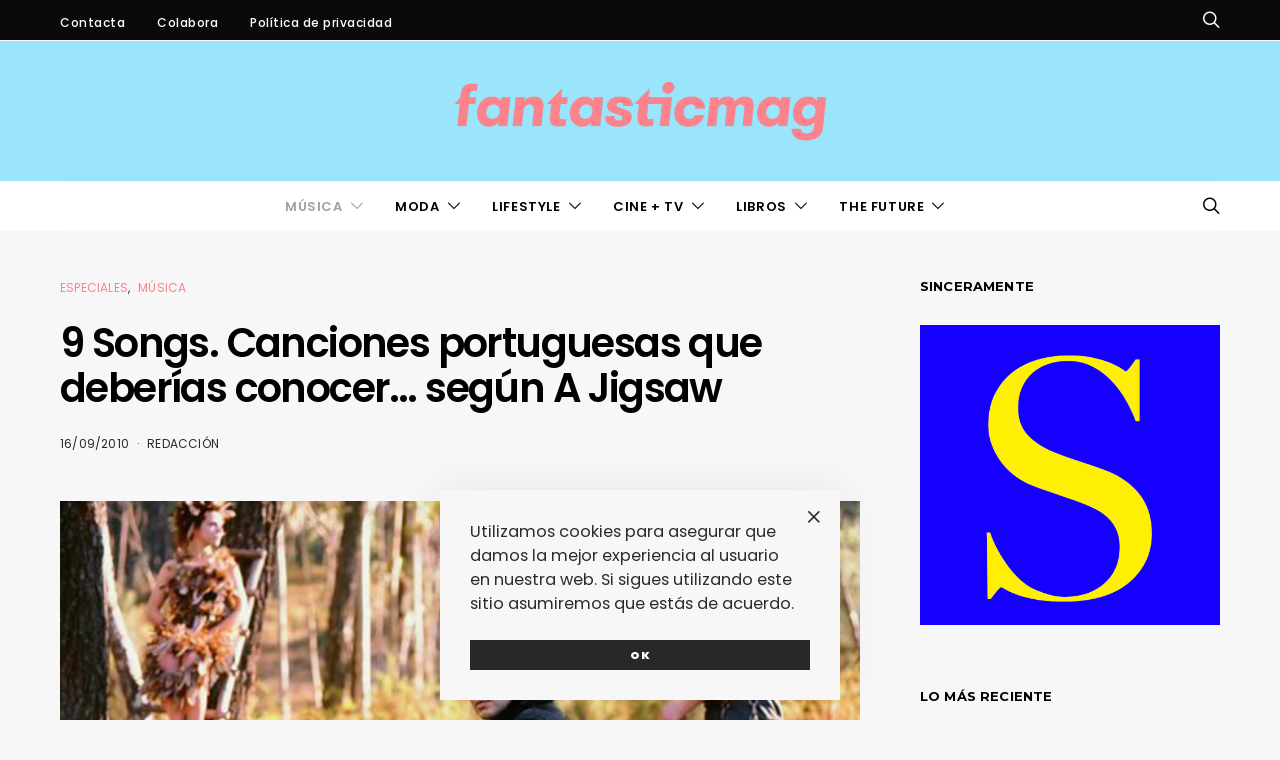

--- FILE ---
content_type: text/css
request_url: https://www.fantasticmag.es/wordpress2/wp-content/cache/autoptimize/css/autoptimize_single_c2908d7de1f481e8637e2848d0c6f52d.css?ver=2.5.1
body_size: 3727
content:
@font-face{font-family:'canvas-icons';src:url(//www.fantasticmag.es/wordpress2/wp-content/plugins/canvas/assets/css/../fonts/canvas-icons.woff) format("woff"),url(//www.fantasticmag.es/wordpress2/wp-content/plugins/canvas/assets/css/../fonts/canvas-icons.ttf) format("truetype"),url(//www.fantasticmag.es/wordpress2/wp-content/plugins/canvas/assets/css/../fonts/canvas-icons.svg) format("svg");font-weight:400;font-style:normal;font-display:swap}[class^=cnvs-icon-],[class*=" cnvs-icon-"]{font-family:'canvas-icons' !important;font-style:normal;font-weight:400;font-variant:normal;text-transform:none;line-height:1;-webkit-font-smoothing:antialiased;-moz-osx-font-smoothing:grayscale}.cnvs-icon-arrow-right:before{content:"\e940"}.cnvs-icon-arrow-left:before{content:"\e941"}.cnvs-icon-arrow-down:before{content:"\e942"}.cnvs-icon-arrow-up:before{content:"\e943"}.cnvs-icon-watch:before{content:"\e93f"}.cnvs-icon-eye:before{content:"\e93e"}.cnvs-icon-share:before{content:"\e93d"}.cnvs-icon-check:before{content:"\e912"}.cnvs-icon-minus:before{content:"\e90d"}.cnvs-icon-chevron-right:before{content:"\e914"}.cnvs-icon-chevron-left:before{content:"\e915"}.cnvs-icon-x:before{content:"\e913"}.cnvs-icon-arrow-right-circle:before{content:"\e911"}.cnvs-icon-arrow-left-circle:before{content:"\e910"}.cnvs-icon-up:before{content:"\e908"}.cnvs-icon-comment:before{content:"\e900"}.cnvs-container{width:100%;padding-right:20px;padding-left:20px;margin-right:auto;margin-left:auto}@media (min-width:576px){.cnvs-container{max-width:540px}}@media (min-width:768px){.cnvs-container{max-width:720px}}@media (min-width:992px){.cnvs-container{max-width:960px}}@media (min-width:1200px){.cnvs-container{max-width:1140px}}.cnvs-container-fluid{width:100%;padding-right:20px;padding-left:20px;margin-right:auto;margin-left:auto}.cnvs-row{display:-webkit-box;display:-ms-flexbox;display:flex;-ms-flex-wrap:wrap;flex-wrap:wrap;margin-right:-20px;margin-left:-20px}.cnvs-col-1,.cnvs-col-2,.cnvs-col-3,.cnvs-col-4,.cnvs-col-5,.cnvs-col-6,.cnvs-col-7,.cnvs-col-8,.cnvs-col-9,.cnvs-col-10,.cnvs-col-11,.cnvs-col-12,.cnvs-col-sm-1,.cnvs-col-sm-2,.cnvs-col-sm-3,.cnvs-col-sm-4,.cnvs-col-sm-5,.cnvs-col-sm-6,.cnvs-col-sm-7,.cnvs-col-sm-8,.cnvs-col-sm-9,.cnvs-col-sm-10,.cnvs-col-sm-11,.cnvs-col-sm-12,.cnvs-col-md-1,.cnvs-col-md-2,.cnvs-col-md-3,.cnvs-col-md-4,.cnvs-col-md-5,.cnvs-col-md-6,.cnvs-col-md-7,.cnvs-col-md-8,.cnvs-col-md-9,.cnvs-col-md-10,.cnvs-col-md-11,.cnvs-col-md-12,.cnvs-col-lg-1,.cnvs-col-lg-2,.cnvs-col-lg-3,.cnvs-col-lg-4,.cnvs-col-lg-5,.cnvs-col-lg-6,.cnvs-col-lg-7,.cnvs-col-lg-8,.cnvs-col-lg-9,.cnvs-col-lg-10,.cnvs-col-lg-11,.cnvs-col-lg-12,.cnvs-col-xl-1,.cnvs-col-xl-2,.cnvs-col-xl-3,.cnvs-col-xl-4,.cnvs-col-xl-5,.cnvs-col-xl-6,.cnvs-col-xl-7,.cnvs-col-xl-8,.cnvs-col-xl-9,.cnvs-col-xl-10,.cnvs-col-xl-11,.cnvs-col-xl-12{position:relative;width:100%;min-height:1px;padding-right:20px;padding-left:20px}.cnvs-col-1{-webkit-box-flex:0;-ms-flex:0 0 8.3333333333%;flex:0 0 8.3333333333%;max-width:8.3333333333%}.cnvs-col-2{-webkit-box-flex:0;-ms-flex:0 0 16.6666666667%;flex:0 0 16.6666666667%;max-width:16.6666666667%}.cnvs-col-3{-webkit-box-flex:0;-ms-flex:0 0 25%;flex:0 0 25%;max-width:25%}.cnvs-col-4{-webkit-box-flex:0;-ms-flex:0 0 33.3333333333%;flex:0 0 33.3333333333%;max-width:33.3333333333%}.cnvs-col-5{-webkit-box-flex:0;-ms-flex:0 0 41.6666666667%;flex:0 0 41.6666666667%;max-width:41.6666666667%}.cnvs-col-6{-webkit-box-flex:0;-ms-flex:0 0 50%;flex:0 0 50%;max-width:50%}.cnvs-col-7{-webkit-box-flex:0;-ms-flex:0 0 58.3333333333%;flex:0 0 58.3333333333%;max-width:58.3333333333%}.cnvs-col-8{-webkit-box-flex:0;-ms-flex:0 0 66.6666666667%;flex:0 0 66.6666666667%;max-width:66.6666666667%}.cnvs-col-9{-webkit-box-flex:0;-ms-flex:0 0 75%;flex:0 0 75%;max-width:75%}.cnvs-col-10{-webkit-box-flex:0;-ms-flex:0 0 83.3333333333%;flex:0 0 83.3333333333%;max-width:83.3333333333%}.cnvs-col-11{-webkit-box-flex:0;-ms-flex:0 0 91.6666666667%;flex:0 0 91.6666666667%;max-width:91.6666666667%}.cnvs-col-12{-webkit-box-flex:0;-ms-flex:0 0 100%;flex:0 0 100%;max-width:100%}@media (min-width:576px){.cnvs-col-sm-1{-webkit-box-flex:0;-ms-flex:0 0 8.3333333333%;flex:0 0 8.3333333333%;max-width:8.3333333333%}.cnvs-col-sm-2{-webkit-box-flex:0;-ms-flex:0 0 16.6666666667%;flex:0 0 16.6666666667%;max-width:16.6666666667%}.cnvs-col-sm-3{-webkit-box-flex:0;-ms-flex:0 0 25%;flex:0 0 25%;max-width:25%}.cnvs-col-sm-4{-webkit-box-flex:0;-ms-flex:0 0 33.3333333333%;flex:0 0 33.3333333333%;max-width:33.3333333333%}.cnvs-col-sm-5{-webkit-box-flex:0;-ms-flex:0 0 41.6666666667%;flex:0 0 41.6666666667%;max-width:41.6666666667%}.cnvs-col-sm-6{-webkit-box-flex:0;-ms-flex:0 0 50%;flex:0 0 50%;max-width:50%}.cnvs-col-sm-7{-webkit-box-flex:0;-ms-flex:0 0 58.3333333333%;flex:0 0 58.3333333333%;max-width:58.3333333333%}.cnvs-col-sm-8{-webkit-box-flex:0;-ms-flex:0 0 66.6666666667%;flex:0 0 66.6666666667%;max-width:66.6666666667%}.cnvs-col-sm-9{-webkit-box-flex:0;-ms-flex:0 0 75%;flex:0 0 75%;max-width:75%}.cnvs-col-sm-10{-webkit-box-flex:0;-ms-flex:0 0 83.3333333333%;flex:0 0 83.3333333333%;max-width:83.3333333333%}.cnvs-col-sm-11{-webkit-box-flex:0;-ms-flex:0 0 91.6666666667%;flex:0 0 91.6666666667%;max-width:91.6666666667%}.cnvs-col-sm-12{-webkit-box-flex:0;-ms-flex:0 0 100%;flex:0 0 100%;max-width:100%}}@media (min-width:768px){.cnvs-col-md-1{-webkit-box-flex:0;-ms-flex:0 0 8.3333333333%;flex:0 0 8.3333333333%;max-width:8.3333333333%}.cnvs-col-md-2{-webkit-box-flex:0;-ms-flex:0 0 16.6666666667%;flex:0 0 16.6666666667%;max-width:16.6666666667%}.cnvs-col-md-3{-webkit-box-flex:0;-ms-flex:0 0 25%;flex:0 0 25%;max-width:25%}.cnvs-col-md-4{-webkit-box-flex:0;-ms-flex:0 0 33.3333333333%;flex:0 0 33.3333333333%;max-width:33.3333333333%}.cnvs-col-md-5{-webkit-box-flex:0;-ms-flex:0 0 41.6666666667%;flex:0 0 41.6666666667%;max-width:41.6666666667%}.cnvs-col-md-6{-webkit-box-flex:0;-ms-flex:0 0 50%;flex:0 0 50%;max-width:50%}.cnvs-col-md-7{-webkit-box-flex:0;-ms-flex:0 0 58.3333333333%;flex:0 0 58.3333333333%;max-width:58.3333333333%}.cnvs-col-md-8{-webkit-box-flex:0;-ms-flex:0 0 66.6666666667%;flex:0 0 66.6666666667%;max-width:66.6666666667%}.cnvs-col-md-9{-webkit-box-flex:0;-ms-flex:0 0 75%;flex:0 0 75%;max-width:75%}.cnvs-col-md-10{-webkit-box-flex:0;-ms-flex:0 0 83.3333333333%;flex:0 0 83.3333333333%;max-width:83.3333333333%}.cnvs-col-md-11{-webkit-box-flex:0;-ms-flex:0 0 91.6666666667%;flex:0 0 91.6666666667%;max-width:91.6666666667%}.cnvs-col-md-12{-webkit-box-flex:0;-ms-flex:0 0 100%;flex:0 0 100%;max-width:100%}}@media (min-width:992px){.cnvs-col-lg-1{-webkit-box-flex:0;-ms-flex:0 0 8.3333333333%;flex:0 0 8.3333333333%;max-width:8.3333333333%}.cnvs-col-lg-2{-webkit-box-flex:0;-ms-flex:0 0 16.6666666667%;flex:0 0 16.6666666667%;max-width:16.6666666667%}.cnvs-col-lg-3{-webkit-box-flex:0;-ms-flex:0 0 25%;flex:0 0 25%;max-width:25%}.cnvs-col-lg-4{-webkit-box-flex:0;-ms-flex:0 0 33.3333333333%;flex:0 0 33.3333333333%;max-width:33.3333333333%}.cnvs-col-lg-5{-webkit-box-flex:0;-ms-flex:0 0 41.6666666667%;flex:0 0 41.6666666667%;max-width:41.6666666667%}.cnvs-col-lg-6{-webkit-box-flex:0;-ms-flex:0 0 50%;flex:0 0 50%;max-width:50%}.cnvs-col-lg-7{-webkit-box-flex:0;-ms-flex:0 0 58.3333333333%;flex:0 0 58.3333333333%;max-width:58.3333333333%}.cnvs-col-lg-8{-webkit-box-flex:0;-ms-flex:0 0 66.6666666667%;flex:0 0 66.6666666667%;max-width:66.6666666667%}.cnvs-col-lg-9{-webkit-box-flex:0;-ms-flex:0 0 75%;flex:0 0 75%;max-width:75%}.cnvs-col-lg-10{-webkit-box-flex:0;-ms-flex:0 0 83.3333333333%;flex:0 0 83.3333333333%;max-width:83.3333333333%}.cnvs-col-lg-11{-webkit-box-flex:0;-ms-flex:0 0 91.6666666667%;flex:0 0 91.6666666667%;max-width:91.6666666667%}.cnvs-col-lg-12{-webkit-box-flex:0;-ms-flex:0 0 100%;flex:0 0 100%;max-width:100%}}@media (min-width:1200px){.cnvs-col-xl-1{-webkit-box-flex:0;-ms-flex:0 0 8.3333333333%;flex:0 0 8.3333333333%;max-width:8.3333333333%}.cnvs-col-xl-2{-webkit-box-flex:0;-ms-flex:0 0 16.6666666667%;flex:0 0 16.6666666667%;max-width:16.6666666667%}.cnvs-col-xl-3{-webkit-box-flex:0;-ms-flex:0 0 25%;flex:0 0 25%;max-width:25%}.cnvs-col-xl-4{-webkit-box-flex:0;-ms-flex:0 0 33.3333333333%;flex:0 0 33.3333333333%;max-width:33.3333333333%}.cnvs-col-xl-5{-webkit-box-flex:0;-ms-flex:0 0 41.6666666667%;flex:0 0 41.6666666667%;max-width:41.6666666667%}.cnvs-col-xl-6{-webkit-box-flex:0;-ms-flex:0 0 50%;flex:0 0 50%;max-width:50%}.cnvs-col-xl-7{-webkit-box-flex:0;-ms-flex:0 0 58.3333333333%;flex:0 0 58.3333333333%;max-width:58.3333333333%}.cnvs-col-xl-8{-webkit-box-flex:0;-ms-flex:0 0 66.6666666667%;flex:0 0 66.6666666667%;max-width:66.6666666667%}.cnvs-col-xl-9{-webkit-box-flex:0;-ms-flex:0 0 75%;flex:0 0 75%;max-width:75%}.cnvs-col-xl-10{-webkit-box-flex:0;-ms-flex:0 0 83.3333333333%;flex:0 0 83.3333333333%;max-width:83.3333333333%}.cnvs-col-xl-11{-webkit-box-flex:0;-ms-flex:0 0 91.6666666667%;flex:0 0 91.6666666667%;max-width:91.6666666667%}.cnvs-col-xl-12{-webkit-box-flex:0;-ms-flex:0 0 100%;flex:0 0 100%;max-width:100%}}.cnvs-d-none{display:none}.cnvs-clearfix{clear:both}.cnvs-clearfix:after{content:'';clear:both;display:table}.cnvs-post-meta{--cnvs-post-meta-color:#dee2e6;padding-left:0;list-style:none;color:var(--cnvs-post-meta-color);padding:0;margin:0}.cnvs-post-meta>li{display:inline-block}.cnvs-post-meta>li:not(:last-child){margin-right:.5rem}.cnvs-post-meta li+li:before{margin-right:.5rem;content:"\b7"}.cnvs-post-meta .cnvs-icon{margin-right:.25rem}.cnvs-meta-category .post-categories{padding-left:0;list-style:none;padding:0;margin:0}.cnvs-meta-category .post-categories>li{display:inline-block}.cnvs-meta-category .post-categories>li:not(:last-child){margin-right:.5rem}.cnvs-meta-category .post-categories li:not(:last-child):after{content:","}.post-meta .cnvs-meta-category .post-categories{margin-bottom:0}.cnvs-meta-author span+a,.cnvs-meta-author a+span{margin-left:.25rem}.wp-block-button.is-cnvs-button-full-width,.entry-content .wp-block-button.is-cnvs-button-full-width{width:100%}.wp-block-button.is-cnvs-button-full-width .wp-block-button__link,.entry-content .wp-block-button.is-cnvs-button-full-width .wp-block-button__link{width:100%}.wp-block-button.is-cnvs-button-size-sm .wp-block-button__link,.entry-content .wp-block-button.is-cnvs-button-size-sm .wp-block-button__link{padding:.25rem .5rem}.wp-block-button.is-cnvs-button-size-lg .wp-block-button__link,.entry-content .wp-block-button.is-cnvs-button-size-lg .wp-block-button__link{padding:1rem 2rem}.cnvs-color-primary{--cnvs-primary-color:#343a40;color:var(--cnvs-primary-color)}.cnvs-color-secondary{--cnvs-secondary-color:#a0a0a0;color:var(--cnvs-secondary-color)}.cnvs-bg-primary{--cnvs-primary-background:#343a40;background-color:var(--cnvs-primary-background)}.cnvs-bg-overlay{--cnvs-overlay-background:rgba(52,58,64,.5);background-color:var(--cnvs-overlay-background)}.cnvs-font-primary{--cnvs-primary-font-weight:700;font-weight:var(--cnvs-primary-font-weight)}.cnvs-font-secondary{--cnvs-secondary-font-size:80%;--cnvs-secondary-font-color:#6c757d;font-size:var(--cnvs-secondary-font-size);color:var(--cnvs-secondary-font-color)}.cnvs-font-heading{--cnvs-heading-font-weight:700;--cnvs-heading-font-color:#212529;font-weight:var(--cnvs-heading-font-weight);color:var(--cnvs-heading-font-color)}.cnvs-bg-primary{background-color:#007bff}a.cnvs-bg-primary:hover,a.cnvs-bg-primary:focus,button.cnvs-bg-primary:hover,button.cnvs-bg-primary:focus{background-color:#0062cc}.cnvs-bg-secondary{background-color:#a0a0a0}a.cnvs-bg-secondary:hover,a.cnvs-bg-secondary:focus,button.cnvs-bg-secondary:hover,button.cnvs-bg-secondary:focus{background-color:#878686}.cnvs-bg-success{background-color:#28a745}a.cnvs-bg-success:hover,a.cnvs-bg-success:focus,button.cnvs-bg-success:hover,button.cnvs-bg-success:focus{background-color:#1e7e34}.cnvs-bg-info{background-color:#17a2b8}a.cnvs-bg-info:hover,a.cnvs-bg-info:focus,button.cnvs-bg-info:hover,button.cnvs-bg-info:focus{background-color:#117a8b}.cnvs-bg-warning{background-color:#ffc107}a.cnvs-bg-warning:hover,a.cnvs-bg-warning:focus,button.cnvs-bg-warning:hover,button.cnvs-bg-warning:focus{background-color:#d39e00}.cnvs-bg-danger{background-color:#dc3545}a.cnvs-bg-danger:hover,a.cnvs-bg-danger:focus,button.cnvs-bg-danger:hover,button.cnvs-bg-danger:focus{background-color:#bd2130}.cnvs-bg-light{background-color:#f8f9fa}a.cnvs-bg-light:hover,a.cnvs-bg-light:focus,button.cnvs-bg-light:hover,button.cnvs-bg-light:focus{background-color:#dae0e5}.cnvs-bg-dark{background-color:#343a40}a.cnvs-bg-dark:hover,a.cnvs-bg-dark:focus,button.cnvs-bg-dark:hover,button.cnvs-bg-dark:focus{background-color:#1d2124}.cnvs-bg-white{--cnvs-bg-white:#fff;background-color:var(--cnvs-bg-white)}.cnvs-bg-transparent{--cnvs-bg-transparent:transparent;background-color:var(--cnvs-bg-transparent)}.cnvs-alert{--cnvs-alert-background:#f8f9fa;--cnvs-alert-heading-color:inherit;--cnvs-alert-close-color:#000;--cnvs-alert-close-hover-color:#000;--cnvs-alert-font-size:.875rem;--cnvs-alert-link-font-weight:700;--cnvs-alert-close-font-size:1rem;--cnvs-alert-close-line-height:1;--cnvs-alert-close-text-shadow:0 1px 0 #fff;--cnvs-alert-close-opacity:.75}.cnvs-alert{position:relative;padding:.5rem 1rem;margin-bottom:1rem;background:var(--cnvs-alert-background);font-size:var(--cnvs-alert-font-size)}.cnvs-alert a{text-decoration:underline;text-shadow:none;border:none}.cnvs-alert a:hover{text-decoration:none;text-shadow:none;border:none}.cnvs-alert p{margin-bottom:.5rem}.cnvs-alert>*:last-child{margin-bottom:0}.cnvs-alert-multiline{padding:1.25rem 1.75rem}.cnvs-alert-heading{color:var(--cnvs-alert-heading-color)}.cnvs-alert-link{font-weight:var(--cnvs-alert-link-font-weight)}.cnvs-alert-dismissible{padding-right:4rem}.cnvs-alert-dismissible .cnvs-close{position:absolute;top:0;right:0;height:100%;padding:0 1rem;color:inherit}.cnvs-close{float:right;font-size:var(--cnvs-alert-close-font-size);line-height:var(--cnvs-alert-close-line-height);color:var(--cnvs-alert-close-color);text-shadow:var(--cnvs-alert-close-text-shadow);opacity:var(--cnvs-alert-close-opacity)}.cnvs-close:hover,.cnvs-close:focus{color:var(--cnvs-alert-close-hover-color);text-decoration:none;opacity:1}button.cnvs-close{padding:0;text-decoration:none !important;border:none !important;-webkit-appearance:none !important;background-color:transparent !important;-webkit-box-shadow:none !important;box-shadow:none !important}.cnvs-alert-primary{border-left:#007bff 2px solid}.cnvs-alert-primary .cnvs-icon-close,.cnvs-alert-primary .cnvs-alert-title{color:#0062cc}.cnvs-alert-secondary{border-left:#a0a0a0 2px solid}.cnvs-alert-secondary .cnvs-icon-close,.cnvs-alert-secondary .cnvs-alert-title{color:#878686}.cnvs-alert-success{border-left:#28a745 2px solid}.cnvs-alert-success .cnvs-icon-close,.cnvs-alert-success .cnvs-alert-title{color:#1e7e34}.cnvs-alert-info{border-left:#17a2b8 2px solid}.cnvs-alert-info .cnvs-icon-close,.cnvs-alert-info .cnvs-alert-title{color:#117a8b}.cnvs-alert-warning{border-left:#ffc107 2px solid}.cnvs-alert-warning .cnvs-icon-close,.cnvs-alert-warning .cnvs-alert-title{color:#d39e00}.cnvs-alert-danger{border-left:#dc3545 2px solid}.cnvs-alert-danger .cnvs-icon-close,.cnvs-alert-danger .cnvs-alert-title{color:#bd2130}.cnvs-alert-light{border-left:#f8f9fa 2px solid}.cnvs-alert-light .cnvs-icon-close,.cnvs-alert-light .cnvs-alert-title{color:#dae0e5}.cnvs-alert-dark{border-left:#343a40 2px solid}.cnvs-alert-dark .cnvs-icon-close,.cnvs-alert-dark .cnvs-alert-title{color:#1d2124}.cnvs-badge{--cnvs-badge-background:#f8f9fa;--cnvs-badge-color:inherit;--cnvs-badge-primary-background:#00a0d2;--cnvs-badge-primary-color:#fff;--cnvs-badge-light-background:#fff;--cnvs-badge-light-color:#000;--cnvs-badge-border-radius:30px;--cnvs-badge-font-size:75%;--cnvs-badge-line-height:1}.cnvs-badge{background:var(--cnvs-badge-background);color:var(--cnvs-badge-color);display:inline-block;padding:.3em .6em;font-size:var(--cnvs-badge-font-size);text-align:center;white-space:nowrap;vertical-align:baseline;border-radius:var(--cnvs-badge-border-radius);text-transform:uppercase;line-height:var(--cnvs-badge-line-height)}.cnvs-badge:empty{display:none}.menu-item .cnvs-badge{margin-left:.5rem}.cnvs-button .cnvs-badge{position:relative;top:-1px}.is-cnvs-badge-color-primary,.block-editor-rich-text__editable:focus [data-rich-text-format-boundary].is-cnvs-badge-color-primary{background:rgba(0,123,255,.1);color:#0056b3}.is-cnvs-badge-color-secondary,.block-editor-rich-text__editable:focus [data-rich-text-format-boundary].is-cnvs-badge-color-secondary{background:rgba(160,160,160,.1);color:#7a7a7a}.is-cnvs-badge-color-success,.block-editor-rich-text__editable:focus [data-rich-text-format-boundary].is-cnvs-badge-color-success{background:rgba(40,167,69,.1);color:#19692c}.is-cnvs-badge-color-info,.block-editor-rich-text__editable:focus [data-rich-text-format-boundary].is-cnvs-badge-color-info{background:rgba(23,162,184,.1);color:#0f6674}.is-cnvs-badge-color-warning,.block-editor-rich-text__editable:focus [data-rich-text-format-boundary].is-cnvs-badge-color-warning{background:rgba(255,193,7,.1);color:#ba8b00}.is-cnvs-badge-color-danger,.block-editor-rich-text__editable:focus [data-rich-text-format-boundary].is-cnvs-badge-color-danger{background:rgba(220,53,69,.1);color:#a71d2a}.is-cnvs-badge-color-light,.block-editor-rich-text__editable:focus [data-rich-text-format-boundary].is-cnvs-badge-color-light{background:rgba(248,249,250,.1);color:#cbd3da}.is-cnvs-badge-color-dark,.block-editor-rich-text__editable:focus [data-rich-text-format-boundary].is-cnvs-badge-color-dark{background:rgba(52,58,64,.1);color:#121416}.is-cnvs-badge-color-primary,.block-editor-rich-text__editable:focus [data-rich-text-format-boundary].is-cnvs-badge-color-primary{background:var(--cnvs-badge-primary-background);color:var(--cnvs-badge-primary-color)}.is-cnvs-badge-color-light,.block-editor-rich-text__editable:focus [data-rich-text-format-boundary].is-cnvs-badge-color-light{background:var(--cnvs-badge-light-background);color:var(--cnvs-badge-light-color)}[cnvs-flickity=init]{--cnvs-flickity-button-background:hsla(0,0%,100%,.75);--cnvs-flickity-button-color:#333;--cnvs-flickity-button-hover-background:#fff;--cnvs-flickity-button-focus-box-shadow:0 0 0 5px #19f;--cnvs-flickity-button-active-opacity:.6;--cnvs-flickity-button-disabled-opacity:.3;--cnvs-flickity-button-icon-fill:#333;--cnvs-flickity-prev-next-border-radius:50%;--cnvs-flickity-page-info-font-size:.75rem;--cnvs-flickity-page-info-line-height:1;--cnvs-flickity-dot-width:10px;--cnvs-flickity-dot-height:10px;--cnvs-flickity-dot-margin:0 3px;--cnvs-flickity-dot-background:#333;--cnvs-flickity-dot-border-radius:50%;--cnvs-flickity-dot-opacity:.25}[cnvs-flickity=init].flickity-enabled{position:relative;padding-bottom:0}[cnvs-flickity=init].flickity-enabled:focus{outline:none}[cnvs-flickity=init].flickity-enabled.is-animate .flickity-viewport{-webkit-transition:height .2s;transition:height .2s}[cnvs-flickity=init].flickity-enabled.is-draggable{-webkit-tap-highlight-color:transparent;-webkit-user-select:none;-moz-user-select:none;-ms-user-select:none;user-select:none}[cnvs-flickity=init].flickity-enabled.is-draggable .flickity-viewport{cursor:move;cursor:-webkit-grab;cursor:grab}[cnvs-flickity=init].flickity-enabled.is-draggable .flickity-viewport.is-pointer-down{cursor:-webkit-grabbing;cursor:grabbing}[cnvs-flickity=init] .flickity-viewport{overflow:hidden;position:relative;height:100%}[cnvs-flickity=init] .flickity-slider{position:absolute;width:100%;height:100%}[cnvs-flickity=init] .flickity-button{position:absolute;background:var(--cnvs-flickity-button-background);border:none;color:var(--cnvs-flickity-button-color)}[cnvs-flickity=init] .flickity-button:hover{background:var(--cnvs-flickity-button-hover-background);cursor:pointer}[cnvs-flickity=init] .flickity-button:focus{outline:none;-webkit-box-shadow:var(--cnvs-flickity-button-focus-box-shadow);box-shadow:var(--cnvs-flickity-button-focus-box-shadow)}[cnvs-flickity=init] .flickity-button:active{opacity:var(--cnvs-flickity-button-active-opacity)}[cnvs-flickity=init] .flickity-button:disabled{opacity:var(--cnvs-flickity-button-disabled-opacity);cursor:auto;pointer-events:none}[cnvs-flickity=init] .flickity-button-icon{fill:var(--cnvs-flickity-button-icon-fill)}[cnvs-flickity=init] .flickity-prev-next-button{top:50%;width:44px;height:44px;border-radius:var(--cnvs-flickity-prev-next-border-radius);margin-top:-22px}[cnvs-flickity=init] .flickity-prev-next-button.previous{left:1rem}[cnvs-flickity=init] .flickity-prev-next-button.next{right:1rem}[cnvs-flickity=init] .flickity-rtl .flickity-prev-next-button.previous{left:auto;right:10px}[cnvs-flickity=init] .flickity-rtl .flickity-prev-next-button.next{right:auto;left:10px}[cnvs-flickity=init] .flickity-prev-next-button .flickity-button-icon{position:absolute;left:30%;top:30%;width:40%;height:40%}[cnvs-flickity=init] [data-sg-page-info=true],[cnvs-flickity=init] [data-sg-page-dots=true]{padding-bottom:50px}[cnvs-flickity=init] [data-sg-page-info=true] .flickity-prev-next-button,[cnvs-flickity=init] [data-sg-page-dots=true] .flickity-prev-next-button{margin-top:-52px}[cnvs-flickity=init] .flickity-pages{position:relative}[cnvs-flickity=init] .flickity-page-info{position:absolute;top:50%;right:0;-webkit-transform:translateY(-50%);transform:translateY(-50%);display:-webkit-box;display:-ms-flexbox;display:flex;-webkit-box-align:center;-ms-flex-align:center;align-items:center;font-size:var(--cnvs-flickity-page-info-font-size);line-height:var(--cnvs-flickity-page-info-line-height)}[cnvs-flickity=init] .flickity-page-info span:not(:last-child){margin-right:.25rem}[cnvs-flickity=init] .flickity-page-dots{padding:1rem 3rem 0;list-style:none;text-align:center;text-align:center;line-height:1;display:-webkit-box;display:-ms-flexbox;display:flex;-webkit-box-pack:center;-ms-flex-pack:center;justify-content:center;-webkit-box-align:center;-ms-flex-align:center;align-items:center;margin:0}[cnvs-flickity=init] .flickity-rtl .flickity-page-dots{direction:rtl}[cnvs-flickity=init] .flickity-page-dots .dot{display:inline-block;width:var(--cnvs-flickity-dot-width);height:var(--cnvs-flickity-dot-height);margin:var(--cnvs-flickity-dot-margin);background:var(--cnvs-flickity-dot-background);border-radius:var(--cnvs-flickity-dot-border-radius);opacity:var(--cnvs-flickity-dot-opacity);cursor:pointer}[cnvs-flickity=init] .flickity-page-dots .dot.is-selected{opacity:1}

--- FILE ---
content_type: application/javascript
request_url: https://www.fantasticmag.es/wordpress2/wp-content/cache/autoptimize/js/autoptimize_single_465bd6605980d2cee53145c9b878adba.js?ver=1.0.0
body_size: 8845
content:
(function($){"use strict";var windowWidth=window.innerWidth,windowHeight=window.innerHeight,adminBarHeight=$('#wpadminbar').innerHeight(),headerHeight=$('.site-header').innerHeight(),navBarHeight=$('.navbar-primary').innerHeight();if($('body').hasClass('admin-bar')){if(window.innerWidth>782){adminBarHeight=32;}else{adminBarHeight=46;}}
$(document).ready(function(){headerHeight=$('.site-header').innerHeight();navBarHeight=$('.navbar-primary').innerHeight();});$(window).resize(function(){windowWidth=window.innerWidth;windowHeight=window.innerHeight;adminBarHeight=$('#wpadminbar').innerHeight();headerHeight=$('.site-header').innerHeight();navBarHeight=$('.navbar-primary').innerHeight();});var isIE=/MSIE|Trident/i.test(navigator.userAgent);var isRetina=false;if(window.matchMedia){var mq=window.matchMedia("only screen and (min--moz-device-pixel-ratio: 1.3), only screen and (-o-min-device-pixel-ratio: 2.6/2), only screen and (-webkit-min-device-pixel-ratio: 1.3), only screen  and (min-device-pixel-ratio: 1.3), only screen and (min-resolution: 1.3dppx)");if(mq&&mq.matches||(window.devicePixelRatio>1)){isRetina=true;}}
var rtl=false;if($('body').hasClass('rtl')){rtl=true;}
var csco={addAction:function(x,y,z){return;}};if('undefined'!==typeof wp&&'undefined'!==typeof wp.hooks){csco.addAction=wp.hooks.addAction;}
function csGetCookie(name){let matches=document.cookie.match(new RegExp("(?:^|; )"+name.replace(/([\.$?*|{}\(\)\[\]\\\/\+^])/g,'\\$1')+"=([^;]*)"));return matches?decodeURIComponent(matches[1]):undefined;}
function csSetCookie(name,value,props={}){props={path:'/'};if(props.expires instanceof Date){props.expires=props.expires.toUTCString();}
let updatedCookie=encodeURIComponent(name)+"="+encodeURIComponent(value);for(let optionKey in props){updatedCookie+="; "+optionKey;let optionValue=props[optionKey];if(optionValue!==true){updatedCookie+="="+optionValue;}}
document.cookie=updatedCookie;}
try{$('.adsbygoogle').each(function(){(adsbygoogle=window.adsbygoogle||[]).push({});});}catch(ex){}
function initCarouselLoop(){var CarouselLoop=$('.cs-block-carousel .slider-loop');CarouselLoop.each(function(){var container=this;var owl=$('.owl-carousel',this);$(owl).imagesLoaded(function(){owl.owlCarousel({dragEndSpeed:250,smartSpeed:250,autoHeight:true,dots:true,dotsContainer:$('> .owl-dots',container),rtl:rtl,responsive:{0:{items:1,margin:0,},760:{items:2,margin:40,},1020:{items:3,margin:30,},1120:{items:3,margin:40,},1240:{items:$(container).data('columns'),margin:30,},1640:{items:$(container).data('columns'),margin:40,},},});});});}
$(document).ready(function(){initCarouselLoop();$(document.body).on('post-load',function(){initCarouselLoop();});csco.addAction('canvas.components.serverSideRender.onChange','posts-init-carousel',function(props){if('canvas/posts'===props.block){initCarouselLoop();}});});var cscoBlockSliders={};(function(){var $this;cscoBlockSliders={windowWidth:0,init:function(e){$this=cscoBlockSliders;$this.events(e);},events:function(e){window.addEventListener('load',function(e){$this.initSliderCenter();$this.initSliderBoxed();$this.initSliderWide();$this.initSliderMultiple();$this.initSliderLarge();});window.addEventListener('post-load',function(e){$this.initSliderCenter();$this.initSliderBoxed();$this.initSliderWide();$this.initSliderMultiple();$this.initSliderLarge();});csco.addAction('canvas.components.serverSideRender.onChange','init-slider',function(props){if('canvas/posts'===props.block){$this.initSliderCenter();$this.initSliderBoxed();$this.initSliderWide();$this.initSliderMultiple();$this.initSliderLarge();}});window.addEventListener('resize',function(event){if($(window).width()===$this.windowWidth){return;}
$this.windowWidth=$(window).width();$this.sliderLargeResized(event);});},onInitialized:function(event){if($('body').hasClass('parallax-enabled')){var $container=$(event.target);$($container).closest('.cs-block-slider-featured').find('article').each(function(){var $article=$(this);$article.find('.slide-parallax:not(.slide-video) .overlay-media').each(function(){$(this).jarallax({speed:0.8,elementInViewport:$container,noIos:false,});$(this).attr('data-parallax','image');});$article.find('.slide-video').each(function(){var videoSrc=$(this).data('video'),videoStartTime=$(this).data('start'),videoEndTime=$(this).data('end'),speed=0.8;if(!$(this).hasClass('slide-parallax')){speed=1;}
$('.overlay-media',this).jarallax({speed:speed,videoSrc:videoSrc,videoStartTime:videoStartTime,videoEndTime:videoEndTime,elementInViewport:$container,videoPlayOnlyVisible:true,noIos:false,});$('.overlay-media',this).attr('data-parallax','video');});});}
$(window).trigger('slider-refresh');},onResized:function(event){if($('body').hasClass('parallax-enabled')){$(event.target).find('.slide-parallax .overlay-media').each(function(){if($(this).attr('data-parallax')){$(this).jarallax('clipContainer').jarallax('coverImage').jarallax('onScroll');}});}},initSliderCenter:function(){var sliderCenter=$('.cs-block-slider-center');sliderCenter.imagesLoaded(function(instance){$(instance.elements).each(function(){function setArrowWidth(event){var carousel=$(event.target);$('.owl-arrows > button',carousel.parent()).css('width',(carousel.innerWidth()-$('.owl-item.center',carousel).innerWidth()-carousel.parent().data('padding')*2)/2+'px');}
function sliderCenterInitialized(event){setArrowWidth(event);$this.onInitialized(event);}
function sliderCenterResized(event){setArrowWidth(event);$this.onResized(event);}
var container=$(this);var owl=$('.owl-carousel',container);owl.owlCarousel({autoplayHoverPause:true,dragEndSpeed:500,smartSpeed:500,dotsContainer:$('.owl-dots',container),navContainer:$('.owl-arrows',container),navText:['',''],autoHeight:true,rtl:rtl,responsive:{0:{items:1,loop:false,margin:0,dots:true,nav:false,},1020:{autoplay:$(this).data('autoplay'),autoplayTimeout:$(this).data('timeout'),loop:false,margin:0,items:1,dots:true,nav:false,},1240:{autoplay:$(this).data('autoplay'),autoplayTimeout:$(this).data('timeout'),margin:$(this).data('padding'),center:true,items:3,loop:true,autoWidth:true,dots:false,nav:true,}},onInitialized:sliderCenterInitialized,onResized:sliderCenterResized,onRefresh:sliderCenterResized,onChanged:sliderCenterResized,});});});},initSliderBoxed:function(){var sliderBoxed=$('.cs-block-slider-boxed');sliderBoxed.imagesLoaded(function(instance){$(instance.elements).each(function(){var container=this;var owl=$('.owl-carousel',this);owl.owlCarousel({autoplayHoverPause:true,dragEndSpeed:500,smartSpeed:500,items:1,margin:0,autoHeight:true,navText:['<div class="button button-primary button-effect"><span><i class="cs-icon cs-icon-chevron-up"></i></span><span>'+translation.previous+'</span></div>','<div class="button button-primary button-effect"><span><i class="cs-icon cs-icon-chevron-up"></i></span><span>'+translation.next+'</span></div>'],dots:true,dotsContainer:$('.owl-dots',container),navContainer:$('.owl-arrows',container),rtl:rtl,responsive:{0:{nav:false,},1020:{autoplay:$(this).data('autoplay'),autoplayTimeout:$(this).data('timeout'),nav:true,loop:true}},onInitialized:$this.onInitialized,onResized:$this.onResized,onRefresh:$this.onResized,onChanged:$this.onResized,});});});},initSliderWide:function(){var sliderWide=$('.cs-block-slider-wide');sliderWide.imagesLoaded(function(instance){$(instance.elements).each(function(){var container=this;var owl=$('.owl-carousel',this);owl.owlCarousel({autoplayHoverPause:true,dragEndSpeed:500,smartSpeed:500,items:1,margin:0,autoHeight:true,navText:['<div class="button button-primary button-effect"><span><i class="cs-icon cs-icon-chevron-up"></i></span><span>'+translation.previous+'</span></div>','<div class="button button-primary button-effect"><span><i class="cs-icon cs-icon-chevron-up"></i></span><span>'+translation.next+'</span></div>'],dots:true,dotsContainer:$('.owl-dots',container),navContainer:$('.owl-arrows',container),rtl:rtl,responsive:{0:{nav:false,},1020:{autoplay:$(this).data('autoplay'),autoplayTimeout:$(this).data('timeout'),nav:true,loop:true}},onInitialized:$this.onInitialized,onResized:$this.onResized,onRefresh:$this.onResized,onChanged:$this.onResized,});});});},initSliderMultiple:function(){var sliderMultiple=$('.cs-block-slider-multiple');sliderMultiple.imagesLoaded(function(instance){$(instance.elements).each(function(){var container=this;var owl=$('.owl-carousel',this);owl.owlCarousel({autoplayHoverPause:true,dragEndSpeed:500,smartSpeed:500,navContainer:$('.owl-arrows',container),navText:['',''],dots:true,dotsContainer:$('.owl-dots',container),autoHeight:true,rtl:rtl,responsive:{0:{nav:false,loop:false,margin:0,stagePadding:0,items:1,},1020:{autoplay:$(this).data('autoplay'),autoplayTimeout:$(this).data('timeout'),},1120:{autoplay:$(this).data('autoplay'),autoplayTimeout:$(this).data('timeout'),margin:$(this).data('padding'),items:$(this).data('slides-visible'),nav:true,loop:true,stagePadding:90,}},onInitialized:$this.onInitialized,onResized:$this.onResized,onRefresh:$this.onResized,onChanged:$this.onResized,});});});},initSliderLarge:function(){var sliderLarge=$('.cs-block-slider-large');sliderLarge.imagesLoaded(function(instance){$(instance.elements).each(function(){var container=this,owl=$('.owl-carousel',this),autoHeight=false;if($(document.body).hasClass('style-type-classic')){autoHeight=true;}
owl.owlCarousel({autoplayHoverPause:true,dragEndSpeed:500,smartSpeed:500,autoHeight:autoHeight,items:1,margin:0,navText:['<div class="button button-primary button-effect"><span><i class="cs-icon cs-icon-chevron-up"></i></span><span>'+translation.previous+'</span></div>','<div class="button button-primary button-effect"><span><i class="cs-icon cs-icon-chevron-up"></i></span><span>'+translation.next+'</span></div>'],dots:true,dotsContainer:$('.owl-dots',container),navContainer:$('.owl-arrows',container),rtl:rtl,responsive:{0:{nav:false,},1020:{autoplay:$(this).data('autoplay'),autoplayTimeout:$(this).data('timeout'),nav:true,loop:true,}},onInitialized:$this.sliderLargeInitialized,onTranslated:$this.sliderLargePosition,onResized:$this.sliderLargeResized,onRefresh:$this.sliderLargeResized,onChanged:$this.sliderLargeResized,});});});},sliderLargePosition:function(){var siteContentTop=0;var sectionLarge=$('.has-slider-large .cnvs-block-section-layout-align-full:first-child');var sliderLarge=$(sectionLarge).find('.cnvs-block-posts-layout-slider-large:first-child .cs-block-slider-large');var sliderLargeOuter=$('.overlay-outer',sliderLarge);if($('.site-content').length>0){siteContentTop=$('.site-content').css('margin-top').replace('px','');}
var owlSlide=$('.post-outer',sliderLarge),contentHeight=$('.overlay-inner',owlSlide).innerHeight(),offsetHeight=(parseInt(adminBarHeight)||0)+(parseInt(siteContentTop)||0)+(parseInt(headerHeight)||0),availableHeight=windowHeight-offsetHeight,viewPortHeight='100vh';sliderLarge.css('margin-top',-offsetHeight+'px');sliderLargeOuter.css('padding-top',offsetHeight+'px');if(availableHeight>=contentHeight){sliderLargeOuter.css('height',viewPortHeight);}else{sliderLargeOuter.css('height',contentHeight+offsetHeight+'px');}
if($(document.body).hasClass('style-align-left')){return;}
if(availableHeight-offsetHeight>=contentHeight){sliderLargeOuter.css('padding-bottom',offsetHeight+'px');}else{sliderLargeOuter.css('padding-bottom',0);}},sliderLargeInitialized:function(event){$this.sliderLargePosition();$this.onInitialized(event);},sliderLargeResized:function(event){$this.sliderLargePosition();$this.onResized(event);}};})();cscoBlockSliders.init();(function(){var ticking=false;var update=function(){$('.content-area .site-main').each(function(){var content=$(this).find('.entry-content');var sidebar=$(this).find('.post-sidebar .pk-share-buttons-wrap');var offsetTop=20;var offsetBottom=-20;var elements=[];elements.push('> .alignfull');elements.push('> .alignwide');var layouts=$(content).find(elements.join(','));if(0===sidebar.length){return;}
if(0===layouts.length){return;}
var disabled=false;var sidebarTop=$(sidebar).offset().top;var sidebarHeight=$(sidebar).outerHeight(true);for(let i=0;i<$(layouts).length;++i){if('none'===$(layouts[i]).css('transform')){continue;}
let layoutTop=$(layouts[i]).offset().top;let layoutHeight=$(layouts[i]).outerHeight(true);let pointTop=layoutTop-offsetTop;let pointBottom=layoutTop+layoutHeight+offsetBottom;if(sidebarTop+sidebarHeight>=pointTop&&sidebarTop<=pointBottom){disabled=true;}}
if(disabled){$(sidebar).css('opacity','0');}else{$(sidebar).css('opacity','1');}});$('.content-area .site-main').each(function(){var content=$(this).find('.entry-content');var pagination=$(this).find('.posts-pagination article:first-child');var offsetTop=-20;var offsetBottom=-140;var elements=[];elements.push('> .alignfull');var layouts=$(content).find(elements.join(','));if(0===pagination.length){return;}
if(0===layouts.length){return;}
var disabled=false;var paginationTop=$(pagination).find('> a').offset().top;var paginationHeight=$(pagination).find('> a').outerWidth(true);for(let i=0;i<$(layouts).length;++i){if('none'===$(layouts[i]).css('transform')){continue;}
let layoutTop=$(layouts[i]).offset().top;let layoutHeight=$(layouts[i]).outerHeight(true);let pointTop=layoutTop-offsetTop;let pointBottom=layoutTop+layoutHeight+offsetBottom;if(paginationTop+paginationHeight>=pointTop&&paginationTop<=pointBottom){disabled=true;}}
if(disabled){$(pagination).parent().css('opacity','0');$(pagination).parent().css('visibility','hidden');}else{$(pagination).parent().css('opacity','1');$(pagination).parent().css('visibility','visible');}});ticking=false;};var requestTick=function(){if(!ticking){window.requestAnimationFrame(update);ticking=true;}};var onProcess=function(){requestTick();};$(window).on('scroll',onProcess);$(window).on('resize',onProcess);$(window).on('image-load',onProcess);$(window).on('post-load',onProcess);$(window).on('slider-refresh',onProcess);})();function initFeaturedSlider(){$('.pk-widget-posts-template-slider, .cnvs-block-posts-sidebar-slider .cnvs-block-posts-sidebar-inner').each(function(){if($(this).hasClass('init-slider')){return;}
$(this).addClass('init-slider');$(this).wrapInner('<div class="slider-container slider-flip"></div>');$(this).find('.slider-flip > ul').addClass('owl-carousel');$(this).find('.slider-flip').append('<div class="owl-dots"></div>');});}
$(document).ready(function(){initFeaturedSlider();initSliderFlip();$(document.body).on('post-load',function(){initFeaturedSlider();initSliderFlip();});csco.addAction('canvas.components.serverSideRender.onChange','initFeaturedSlider',function(props){initFeaturedSlider();initSliderFlip();});});$(function(){if('undefined'===typeof window.load_more_query){window.load_more_query=[];}
function csco_ajax_get_posts(object){var container=$(object).closest('.post-archive');var settings=$(object).data('settings');var page=$(object).data('page');$(object).data('loading',true);$(object).text(settings.translation.loading);var data={action:'csco_ajax_load_more',page:page,posts_per_page:settings.posts_per_page,query_data:settings.query_data,attributes:settings.attributes,options:settings.options,_ajax_nonce:settings.nonce,};var csco_pagination_url;if('ajax_restapi'===settings.type){csco_pagination_url=settings.rest_url;}else{csco_pagination_url=settings.url;}
$.post(csco_pagination_url,data,function(res){if(res.success){var data=$(res.data.content);if(data.length){data.imagesLoaded(function(){$(container).find('.archive-main.archive-list, .archive-main.archive-standard, .archive-main.archive-grid').append(data);$(container).find('.archive-main.archive-masonry').colcade('append',data);$(document.body).trigger('post-load');if($('#fb-root').length&&'object'===typeof FB){FB.XFBML.parse();}
$(object).text(settings.translation.load_more);page=page+1;$(object).data('page',page);$(object).data('loading',false);});}
if(res.data.posts_end||!data.length){$(object).remove();}}else{}}).fail(function(xhr,textStatus,e){});}
function csco_load_more_init(infinite){$('.post-archive').each(function(){if($(this).data('init')){return;}
var csco_ajax_settings;if(typeof csco_ajax_pagination!=='undefined'){csco_ajax_settings=csco_ajax_pagination;}
var archive_data=$(this).data('archive-data');if(archive_data){csco_ajax_settings=JSON.parse(window.atob(archive_data));}
if(csco_ajax_settings){if(!infinite&&csco_ajax_settings.infinite_load){return;}
$(this).find('.archive-pagination').append('<span class="load-more button btn-lg button-primary">'+csco_ajax_settings.translation.load_more+'</span>');$(this).find('.load-more').data('settings',csco_ajax_settings);$(this).find('.load-more').data('page',2);$(this).find('.load-more').data('loading',false);$(this).find('.load-more').data('scrollHandling',{allow:$.parseJSON(csco_ajax_settings.infinite_load),delay:400});}
$(this).data('init',true);});}
csco_load_more_init(true);csco.addAction('canvas.components.serverSideRender.onChange','posts-init-loadmore',function(props){if('canvas/posts'===props.block){csco_load_more_init(false);}});$(window).scroll(function(){$('.post-archive .load-more').each(function(){var loading=$(this).data('loading');var scrollHandling=$(this).data('scrollHandling');if($(this).length&&!loading&&scrollHandling.allow){scrollHandling.allow=false;$(this).data('scrollHandling',scrollHandling);var object=this;setTimeout(function(){var scrollHandling=$(object).data('scrollHandling');scrollHandling.allow=true;$(object).data('scrollHandling',scrollHandling);},scrollHandling.delay);var offset=$(this).offset().top-$(window).scrollTop();if(4000>offset){csco_ajax_get_posts(this);}}});});$('body').on('click','.load-more',function(){var loading=$(this).data('loading');if(!loading){csco_ajax_get_posts(this);}});});(function(){if(typeof csco_ajax_nextpost!=='undefined'){var objNextparent=$('.site-inner > .site-content'),objNextsect='.cs-nextpost-section',objNextpost=null,currentNTitle=document.title,currentNLink=window.location.href,loadingNextpost=false,scrollNextpost={allow:true,reallow:function(){scrollNextpost.allow=true;},delay:400};if(csco_ajax_nextpost.next_post){$(objNextparent).after('<div class="cs-nextpost-inner"></div>');objNextpost=$('.cs-nextpost-inner');}}
function csco_ajax_get_nextpost(){loadingNextpost=true;var data={action:'csco_ajax_load_nextpost',not_in:csco_ajax_nextpost.not_in,current_user:csco_ajax_nextpost.current_user,nonce:csco_ajax_nextpost.nonce,next_post:csco_ajax_nextpost.next_post,};var csco_ajax_nextpost_url;if('ajax_restapi'===csco_ajax_nextpost.type){csco_ajax_nextpost_url=csco_ajax_nextpost.rest_url;}else{csco_ajax_nextpost_url=csco_ajax_nextpost.url;}
$.post(csco_ajax_nextpost_url,data,function(res){csco_ajax_nextpost.next_post=false;if(res.success){var data=$(res.data.content);if(data.length){loadingNextpost=false;csco_ajax_nextpost.not_in=res.data.not_in;csco_ajax_nextpost.next_post=res.data.next_post;$(objNextpost).siblings('.cs-nextpost-loading').remove();$(objNextpost).append(data);if($('#fb-root').length&&'object'===typeof FB){FB.XFBML.parse();}
$(document.body).trigger('post-load');}}else{}}).fail(function(xhr,textStatus,e){});}
if(typeof csco_ajax_nextpost!=='undefined'){$(window).scroll(function(){var scrollTop=$(window).scrollTop();if(csco_ajax_nextpost.next_post){if(objNextpost.length&&!loadingNextpost&&scrollNextpost.allow){scrollNextpost.allow=false;setTimeout(scrollNextpost.reallow,scrollNextpost.delay);let offset=objNextpost.offset().top+objNextpost.innerHeight()-scrollTop;if(4000>offset){$(objNextpost).after('<div class="cs-nextpost-loading"></div>');csco_ajax_get_nextpost();}}}
let objFirst=$(objNextsect).first();if(objFirst.length){let firstTop=$(objFirst).offset().top;if(scrollTop<firstTop&&window.location.href!==currentNLink){document.title=currentNTitle;window.history.pushState(null,currentNTitle,currentNLink);}}
$(objNextsect).each(function(index,elem){let elemTop=$(elem).offset().top;let elemHeight=$(elem).innerHeight();if(scrollTop>elemTop&&scrollTop<elemTop+elemHeight){if(window.location.href!==$(elem).data('url')){document.title=$(elem).data('title');window.history.pushState(null,$(elem).data('title'),$(elem).data('url'));if(typeof gtag==='function'&&typeof window.gaData==='object'){var trackingId=Object.keys(window.gaData)[0];if(trackingId){gtag('config',trackingId,{'page_title':$(elem).data('title'),'page_location':$(elem).data('url')});gtag('event','page_view',{'send_to':trackingId});}}}}});});}})();function initMasonry(){var masonryArchive=$('.archive-masonry'),masonryArchiveOptions={columns:'.archive-col',items:'.post-masonry, .post-featured, .widget'};$(masonryArchive).imagesLoaded(function(){$(masonryArchive).colcade(masonryArchiveOptions);});var masonrySidebar=$('.sidebar-area'),masonrySidebarOptions={columns:'.sidebar',items:' .widget'};$(masonrySidebar).imagesLoaded(function(){$(masonrySidebar).colcade(masonrySidebarOptions);});}
$(document).ready(function(){initMasonry();csco.addAction('canvas.components.serverSideRender.onChange','posts-init-masonry',function(props){if('canvas/posts'===props.block){initMasonry();}});});function cscoLoadMenuPosts(menuItem){var dataTerm=menuItem.children('a').data('term'),dataPosts=menuItem.children('a').data('posts'),dataNumberposts=menuItem.children('a').data('numberposts'),menuContainer,postsContainer;if(menuItem.hasClass('csco-mega-menu-term')){menuContainer=menuItem;postsContainer=menuContainer.find('.cs-mm-posts');}
if(menuItem.hasClass('csco-mega-menu-posts')){menuContainer=menuItem;postsContainer=menuContainer.find('.cs-mm-posts');}
if(menuItem.hasClass('csco-mega-menu-child-term')){menuContainer=menuItem.closest('.sub-menu');postsContainer=menuContainer.find('.cs-mm-posts[data-term="'+dataTerm+'"]');}
if(!menuContainer||typeof menuContainer==='undefined'){return false;}
if(!postsContainer||typeof postsContainer==='undefined'){return false;}
menuContainer.find('.menu-item, .cs-mm-posts').removeClass('active-item');menuItem.addClass('active-item');if(postsContainer){postsContainer.addClass('active-item');}
if(menuItem.hasClass('cs-mm-loading')||menuItem.hasClass('loaded')){return false;}
var data={'term':dataTerm,'posts':dataPosts,'per_page':dataNumberposts};$.ajax({url:csco_mega_menu.rest_url,type:'GET',data:data,global:false,async:true,beforeSend:function(){menuItem.addClass('cs-mm-loading');postsContainer.addClass('cs-mm-loading');},success:function(res){if(res.status&&'success'===res.status){menuItem.addClass('loaded');postsContainer.addClass('loaded');if(res.content&&res.content.length){$(res.content).imagesLoaded(function(){postsContainer.html(res.content);});}}},complete:function(){menuItem.removeClass('cs-mm-loading');postsContainer.removeClass('cs-mm-loading');}});}
function cscoGetFirstTab(container){var firstTab=false;container.find('.csco-mega-menu-child').each(function(index,el){if($(el).hasClass('csco-mega-menu-child')){firstTab=$(el);return false;}});return firstTab;}
$(document).ready(function(){$('.navbar-nav .menu-item.csco-mega-menu-posts').on('mouseenter',function(){cscoLoadMenuPosts($(this));});$('.navbar-nav .menu-item.csco-mega-menu-term').on('mouseenter',function(){cscoLoadMenuPosts($(this));});$('.navbar-nav .menu-item.csco-mega-menu-child').on('mouseenter',function(){cscoLoadMenuPosts($(this));});$('.navbar-nav .menu-item.csco-mega-menu-terms').on('mouseenter',function(){var tab=cscoGetFirstTab($(this));if(tab){cscoLoadMenuPosts(tab);}});});$(document,'.navbar-nav').ready(function(){var tab=false;$('.navbar-nav .menu-item.csco-mega-menu-terms').each(function(index,el){tab=cscoGetFirstTab($(this));if(tab){cscoLoadMenuPosts(tab);}});$('.navbar-nav .menu-item.csco-mega-menu-posts').each(function(index,el){cscoLoadMenuPosts($(this));});$('.navbar-nav .menu-item.csco-mega-menu-term').each(function(index,el){cscoLoadMenuPosts($(this));});});$.fn.responsiveNav=function(){this.removeClass('menu-item-expanded');if(this.prev().hasClass('submenu-visible')){this.prev().removeClass('submenu-visible').slideUp(350);this.parent().removeClass('menu-item-expanded');}else{this.parent().parent().find('.menu-item .sub-menu').removeClass('submenu-visible').slideUp(350);this.parent().parent().find('.menu-item-expanded').removeClass('menu-item-expanded');this.prev().toggleClass('submenu-visible').hide().slideToggle(350);this.parent().toggleClass('menu-item-expanded');}};function initNavMenu(){$('.widget_nav_menu .menu-item-has-children').each(function(e){if($(this).data('init')){return;}
$(this).data('init',true);$(this).append('<span></span>');$('> span',this).on('click',function(e){e.preventDefault();$(this).responsiveNav();});if('#'===$('> a',this).attr('href')){$('> a',this).on('click',function(e){e.preventDefault();$(this).next().next().responsiveNav();});}});}
$(document).ready(function(){initNavMenu();$('body').on('post-load',function(){initNavMenu();});csco.addAction('canvas.components.serverSideRender.onChange','initNavMenu',function(props){initNavMenu();});});var cscoNavigation={};(function(){var $this;cscoNavigation={sScrollAllow:false,sInFirst:true,sInterval:0,sPrevious:0,sDirection:0,loadStickyOffset:0,loadAdminBar:false,Sticky:$('body').hasClass('navbar-sticky-enabled'),StickyUp:$('body').hasClass('navbar-smart-enabled'),StickyNav:$('.site-header .navbar-primary'),StickyHeader:$('.site-header'),StickyOffsetType:'auto',StickyOffset:0,StickyOffsetFull:0,init:function(e){$this=cscoNavigation;$this.events(e);},events:function(e){window.addEventListener('load',function(e){$this.stickyInit(e);$this.smartLevels(e);$this.adaptTablet(e);});window.addEventListener('resize',function(e){$this.stickyInit(e);$this.smartLevels(e);$this.adaptTablet(e);});window.addEventListener('scroll',function(e){window.requestAnimationFrame($this.stickyScroll);});},stickyInit:function(e){if(!$this.Sticky){return;}
$this.sScrollAllow=false;if($this.StickyOffsetType!=='size'){var calcbar=0;var wpadminbar=0;if($('#wpadminbar').length>0){calcbar=$('#wpadminbar').outerHeight();wpadminbar=calcbar;if('resize'!==e.type){$this.loadAdminBar=wpadminbar;}
if('absolute'===$('#wpadminbar').css('position')){wpadminbar=0;if('resize'!==e.type){$this.loadAdminBar=0;}}}
$this.StickyOffsetFull=$this.StickyHeader.outerHeight();var elOffset=$this.StickyNav.not('.sticky-nav').offset();if(elOffset&&!$this.StickyNav.hasClass('.sticky-nav')){$this.StickyOffset=elOffset.top;$this.loadStickyOffset=elOffset.top;}else{$this.StickyOffset=$this.loadStickyOffset;}
if(32===$this.loadAdminBar){if(46===calcbar){$this.StickyOffset=$this.StickyOffset-wpadminbar+14;}else{$this.StickyOffset=$this.StickyOffset-wpadminbar;}}else if(46===$this.loadAdminBar||0===$this.loadAdminBar){if(32===calcbar){$this.StickyOffset=$this.StickyOffset-wpadminbar-14;}else{$this.StickyOffset=$this.StickyOffset-wpadminbar;}}}
var navHeight=$this.StickyNav.outerHeight();$this.StickyHeader.data('min-height',$this.StickyOffsetFull-navHeight);if('resize'!==e.type){$this.StickyNav.after('<div class="navbar-dummy"></div>');$this.StickyHeader.find('.navbar-dummy').height(navHeight);if($this.StickyUp){$this.StickyHeader.addClass('sticky-type-slide');}}
$this.sScrollAllow=true;},stickyScroll:function(e){if(!$this.sScrollAllow){return;}
var scrollCurrent=$(window).scrollTop();if($this.StickyUp){if(scrollCurrent>$this.StickyOffsetFull){$this.StickyNav.addClass('sticky-nav');}
if(scrollCurrent<=$this.StickyOffset){$this.StickyNav.removeClass('sticky-nav');}
if(scrollCurrent>$this.sPrevious){$this.sInterval=0;$this.sDirection='down';$this.StickyNav.addClass('sticky-down').removeClass('sticky-up');}else{$this.sInterval+=$this.sPrevious-scrollCurrent;$this.sDirection='up';$this.StickyNav.addClass('sticky-up').removeClass('sticky-down');}
if($this.sInterval>150&&'up'===$this.sDirection){$this.StickyNav.addClass('sticky-nav-slide-visible');$(document).trigger('sticky-nav-visible');}else{$this.StickyNav.removeClass('sticky-nav-slide-visible');$(document).trigger('sticky-nav-hide');}
if(scrollCurrent>$this.StickyOffsetFull+150){$this.StickyNav.addClass('sticky-nav-slide');}else{$this.StickyNav.removeClass('sticky-nav-slide');}
if($this.sInFirst&&scrollCurrent>$this.StickyOffsetFull+150){$this.StickyNav.addClass(' sticky-nav-slide-visible sticky-up');$this.StickyNav.addClass('sticky-nav-slide');$(document).trigger('sticky-nav-visible');$this.sDirection='up';$this.sInterval=151;$this.sInFirst=false;}}else{if(scrollCurrent>$this.StickyOffset){$this.StickyNav.addClass('sticky-nav');$(document).trigger('sticky-nav-visible');}else{$this.StickyNav.removeClass('sticky-nav');$(document).trigger('sticky-nav-hide');}}
$this.sPrevious=scrollCurrent;},smartLevels:function(e){var windowWidth=$(window).width();$('.navbar-nav li').removeClass('cs-mm-level');$('.navbar-nav li').removeClass('cs-mm-position-left cs-mm-position-right');$('.navbar-nav li .sub-menu').removeClass('cs-mm-position-init');$('.navbar-nav > li.menu-item').not('.cs-mega-menu').each(function(index,parent){var position='cs-mm-position-right';var objPrevWidth=0;$(parent).find('.sub-menu').each(function(index,el){$(el).parent().next('li').addClass('cs-mm-level');if($(el).parent().hasClass('cs-mm-level')){$(el).parent().removeClass('cs-mm-level');position='cs-mm-position-right';objPrevWidth=0;}
var offset=$(el).offset();var objOffset=offset.left;if('cs-mm-position-right'===position&&$(el).outerWidth()+objOffset>windowWidth){position='cs-mm-position-left';}
if('cs-mm-position-left'===position&&objOffset-($(el).outerWidth()+objPrevWidth)<0){position='cs-mm-position-right';}
objPrevWidth=$(el).outerWidth();$(el).addClass('cs-mm-position-init').parent().addClass(position);});});},adaptTablet:function(e){$(document).on('touchstart',function(e){if(!$(e.target).closest('.navbar-nav').length){$('.navbar-nav .menu-item-has-children').removeClass('submenu-visible');}else{$(e.target).parents('.menu-item').siblings().find('.menu-item').removeClass('submenu-visible');$(e.target).parents('.menu-item').siblings().closest('.menu-item').removeClass('submenu-visible');}});$('.navbar-nav .menu-item-has-children').each(function(e){$(this).removeClass('submenu-visible');$(this).find('> a > .expanded').remove();if('ontouchstart'in document.documentElement){$(this).find('> a').append('<span class="expanded"></span>');}
$(this).addClass('ontouchstart'in document.documentElement?'touch-device':'');$('> a .expanded',this).on('touchstart',function(e){e.preventDefault();$(this).closest('.menu-item-has-children').toggleClass('submenu-visible');});if('#'===$('> a',this).attr('href')){$('> a',this).on('touchstart',function(e){e.preventDefault();if(!$(e.target).hasClass('expanded')){$(this).closest('.menu-item-has-children').toggleClass('submenu-visible');}});}});}};})();cscoNavigation.init();$('.offcanvas-toggle, .site-overlay').on('click',function(e){e.preventDefault();$('body').toggleClass('offcanvas-active');setTimeout(function(){$(window).trigger('resize');},401);});var pageHeader=$('.page-header-large'),pageHeaderOuter=$('.overlay-outer',pageHeader);function setPageHeaderHeight(){pageHeader=$('.page-header-large');pageHeaderOuter=$('.overlay-outer',pageHeader);var contentHeight=$('.overlay-inner',pageHeader).innerHeight(),offsetHeight=adminBarHeight+headerHeight,availableHeight=windowHeight-offsetHeight,viewPortHeight='100vh';pageHeader.css('margin-top','-'+offsetHeight+'px');pageHeaderOuter.css('padding-top',offsetHeight+'px');if(availableHeight>=contentHeight){pageHeaderOuter.css('height',viewPortHeight);}else{pageHeaderOuter.css('height',contentHeight+offsetHeight+'px');}
if($('body').hasClass('style-align-left')){return;}
if(availableHeight-offsetHeight>=contentHeight){pageHeaderOuter.css('padding-bottom',offsetHeight+'px');}else{pageHeaderOuter.css('padding-bottom',0);}}
$(document).ready(function(){setPageHeaderHeight();});$(window).resize(function(){setPageHeaderHeight();});function initParallax(){$('.parallax-enabled .parallax:not(.parallax-video)').each(function(){$(this).jarallax({speed:0.8,});});var parallaxVideo=$('.parallax-video'),speed=0.8;if(!$('body').hasClass('parallax-enabled')){speed=1;}
$(parallaxVideo).each(function(){if(!$(this).hasClass('parallax')){speed=1;}
$(this).jarallax({speed:speed,videoSrc:$(this).attr('data-video'),videoStartTime:$(this).data('start'),videoEndTime:$(this).data('end'),videoPlayOnlyVisible:true,});});}
$(document).ready(function(){initParallax();$('body').on('post-load',function(){initParallax();});csco.addAction('canvas.components.serverSideRender.onChange','initParallax',function(props){initParallax();});});jQuery(document).ready(function($){objectFitImages();});(function(){var viewport=$(window).height();var lastScrollY=0;var ticking=false;var offset=200;var update=function(){var article=$('.single-post .site-main > article');if(1===article.length){let articleHeight=$(article).innerHeight();let topPoint=$(article).offset().top;let bottomPoint=topPoint+articleHeight+offset;if(lastScrollY>topPoint&&lastScrollY+viewport<bottomPoint){$('.post-pagination').addClass('pagination-visible');}else{$('.post-pagination').removeClass('pagination-visible');}}
ticking=false;};var requestTick=function(){if(!ticking){window.requestAnimationFrame(update);ticking=true;}};var onProcess=function(){lastScrollY=window.scrollY;requestTick();};$(window).on('scroll',onProcess);$(window).on('resize',onProcess);$(window).on('slider-refresh',onProcess);})();(function(){function initResponsiveEmbeds(){var proportion,parentWidth;$('.entry-content').find('figure iframe, p iframe').each(function(index,iframe){if($(iframe).closest('div').is('[data-video], [data-video-start], [data-video-end]')){return;}
if(iframe.width&&iframe.height){proportion=parseFloat(iframe.width)/parseFloat(iframe.height);parentWidth=parseFloat(window.getComputedStyle(iframe.parentElement,null).width.replace('px',''));iframe.style.maxWidth='100%';iframe.style.maxHeight=Math.round(parentWidth/proportion).toString()+'px';}});}
$(document).ready(function(){initResponsiveEmbeds();});$(window).on('resize',function(){initResponsiveEmbeds();});$('body').on('post-load',function(){initResponsiveEmbeds();});initResponsiveEmbeds();})();var cscoDarkMode={};(function(){var $this;cscoDarkMode={init:function(e){$this=cscoDarkMode;if('undefined'===typeof csSchemeLocalize){return;}
$this.events(e);},events:function(e){if($('body').hasClass('wp-admin')){return;}
window.addEventListener('load',function(e){$this.initMode(e);});window.matchMedia('(prefers-color-scheme: dark)').addListener((e)=>{$this.initMode(e);});$(document).on('click','.cs-site-scheme-toggle',function(e){$this.changeMode(e);});},initMode:function(e){var systemSchema='default';if(window.matchMedia&&window.matchMedia('(prefers-color-scheme: dark)').matches){systemSchema='dark';}
csSetCookie('_color_system_schema',systemSchema,{expires:2592000});var siteScheme='default';switch(csSchemeLocalize.siteSchemeMode){case'dark':siteScheme='dark';break;case'light':siteScheme='default';break;case'system':siteScheme=systemSchema;break;}
if(csSchemeLocalize.siteSchemeToogle){if('default'===csGetCookie('_color_schema')){siteScheme='default';}
if('dark'===csGetCookie('_color_schema')){siteScheme='dark';}}
if(siteScheme!==$('html').attr('data-scheme')){$this.changeScheme(siteScheme,false);}},changeMode:function(e){if('dark'===$('html').attr('data-scheme')){$this.changeScheme('default',true);}else{$this.changeScheme('dark',true);}},changeScheme:function(scheme,cookie){$('html').addClass('cs-scheme-toggled');$('html').attr('data-scheme',scheme);if('dark'===scheme){document.getElementById('csco-customizer-output-dark-styles').removeAttribute('media');document.getElementById('csco-customizer-output-default-styles').setAttribute('media',"max-width: 1px");}else{document.getElementById('csco-customizer-output-default-styles').removeAttribute('media');document.getElementById('csco-customizer-output-dark-styles').setAttribute('media',"max-width: 1px");}
if(cookie){csSetCookie('_color_schema',scheme,{expires:2592000});csSetCookie('_color_system_schema',null,{expires:2592000});}
setTimeout(()=>{$('html').removeClass('cs-scheme-toggled');},100);}};})();cscoDarkMode.init();$('a[href="#search"]').on('click',function(event){event.preventDefault();$('#search').addClass('open');$('#search input[type="search"]').focus();$('body').addClass('search-open');});$('#search, #search button.close').on('click keyup',function(event){if(event.target===this||event.target.className==='close'||event.keyCode===27){event.preventDefault();$(this).removeClass('open');$('body').removeClass('search-open');}});function initSliderSimple(){var sliderSimple=$('.gallery-type-slider');function onTranslated(event){setTimeout(function(){$(window).trigger('slider-refresh');},1000);}
function onInitialized(event){$(window).trigger('slider-refresh');}
sliderSimple.each(function(){$(this).wrapInner('<div class="owl-carousel"></div>');$(this).append('<div class="owl-arrows"></div>');$(this).append('<div class="owl-dots"></div>');var container=this,owl=$(this).find('.owl-carousel');if($(owl).hasClass('owl-loaded')){return;}
$(owl).imagesLoaded(function(){owl.owlCarousel({dragEndSpeed:250,smartSpeed:250,autoHeight:true,items:1,margin:0,navText:['<div class="button button-primary button-effect"><span><i class="cs-icon cs-icon-chevron-up"></i></span><span>'+translation.previous+'</span></div>','<div class="button button-primary button-effect"><span><i class="cs-icon cs-icon-chevron-up"></i></span><span>'+translation.next+'</span></div>'],navContainer:$('.owl-arrows',container),dots:true,dotsContainer:$('.owl-dots',container),rtl:rtl,responsive:{0:{nav:false,},1020:{nav:true,}},onInitialized:onInitialized,onTranslated:onTranslated,});});});}
$(document).ready(function(){initSliderSimple();$(document.body).on('post-load',function(){initSliderSimple();});csco.addAction('canvas.components.serverSideRender.onChange','posts-init-slider',function(props){if('canvas/posts'===props.block){initSliderSimple();}});});function initSliderFlip(){var sliderFlip=$('.slider-flip');function sliderFlipInitialized(){$(window).trigger('slider-refresh');}
sliderFlip.each(function(){var container=this,owl=$('.owl-carousel',this),effectOut='flipOut',effectIn='flipIn';if(isIE){effectOut='fadeOut';effectIn='fadeIn';}
$(owl).imagesLoaded(function(){owl.owlCarousel({dragEndSpeed:250,smartSpeed:250,autoHeight:true,animateOut:effectOut,animateIn:effectIn,items:1,margin:0,dots:true,dotsContainer:$('> .owl-dots',container),rtl:rtl,onInitialized:sliderFlipInitialized,});});});}
$(document).ready(function(){initSliderFlip();$(document.body).on('post-load',function(){initSliderFlip();});csco.addAction('canvas.components.serverSideRender.onChange','initNavMenu',function(props){initSliderFlip();});});var stickyPostElements=$('.sticky-sidebar-enabled .post-sidebar .pk-share-buttons-wrap');$(document).ready(function(){$(document).on('sticky-nav-visible',function(){var navBarHeight=$('.navbar-primary').innerHeight();$(stickyPostElements).css('top',60+navBarHeight+'px');});$(document).on('sticky-nav-hide',function(){$(stickyPostElements).css('top',60+'px');});});var stickyElements=[];stickyElements.push('.sticky-sidebar-enabled.stick-to-top .sidebar-1');stickyElements.push('.sticky-sidebar-enabled.stick-last .sidebar .widget:last-child');stickyElements.push('.cnvs-block-section-sidebar-sticky-top .cnvs-block-section-sidebar-inner');stickyElements.push('.cnvs-block-section-sidebar-sticky-top-last-block .cnvs-block-section-sidebar-inner > *:last-child');$(document).ready(function(){if(navigator.userAgent.toLowerCase().indexOf('firefox')>-1){stickyElements.push('.sticky-sidebar-enabled.stick-to-bottom .sidebar-1');}
stickyElements=stickyElements.join(',');$(document).on('sticky-nav-visible',function(){var navBarHeight=$('.navbar-primary').innerHeight();$(stickyElements).css('top',32+navBarHeight+'px');});$(document).on('sticky-nav-hide',function(){$(stickyElements).css('top',32+'px');});});function initTwitterSlider(){$('.pk-twitter-slider, .cnvs-block-twitter-layout-slider').each(function(){if($(this).hasClass('init-slider')){return;}
$(this).addClass('init-slider');$(this).find('.pk-twitter-tweet').wrap('<div class="owl-slide"></div>');$(this).find('.pk-tweets').wrapInner('<div class="owl-carousel"></div>');$(this).find('.pk-tweets').append('<div class="owl-dots"></div>');$(this).find('.pk-tweets').wrapInner('<div class="slider-container slider-flip"></div>');});}
$(document).ready(function(){initTwitterSlider();initSliderFlip();$(document.body).on('post-load',function(){initTwitterSlider();initSliderFlip();});csco.addAction('canvas.components.serverSideRender.onChange','initTwitterSlider',function(props){initTwitterSlider();initSliderFlip();});});$(document).ready(function(){$(document.body).on('editor-render',function(){$('.owl-carousel').trigger('refresh.owl.carousel');});});var owlProductGallery=$('.product-gallery-wrapper');owlProductGallery.each(function(){var container=this;var owl=$('.owl-carousel',this);$(owl).imagesLoaded(function(){owl.owlCarousel({dragEndSpeed:250,smartSpeed:250,autoHeight:true,dots:true,dotsContainer:$('> .owl-dots',container),rtl:rtl,responsive:{0:{items:1,margin:0,},760:{items:2,margin:15,},1020:{items:3,margin:15,},1240:{items:4,margin:15,}},});});});})(jQuery);